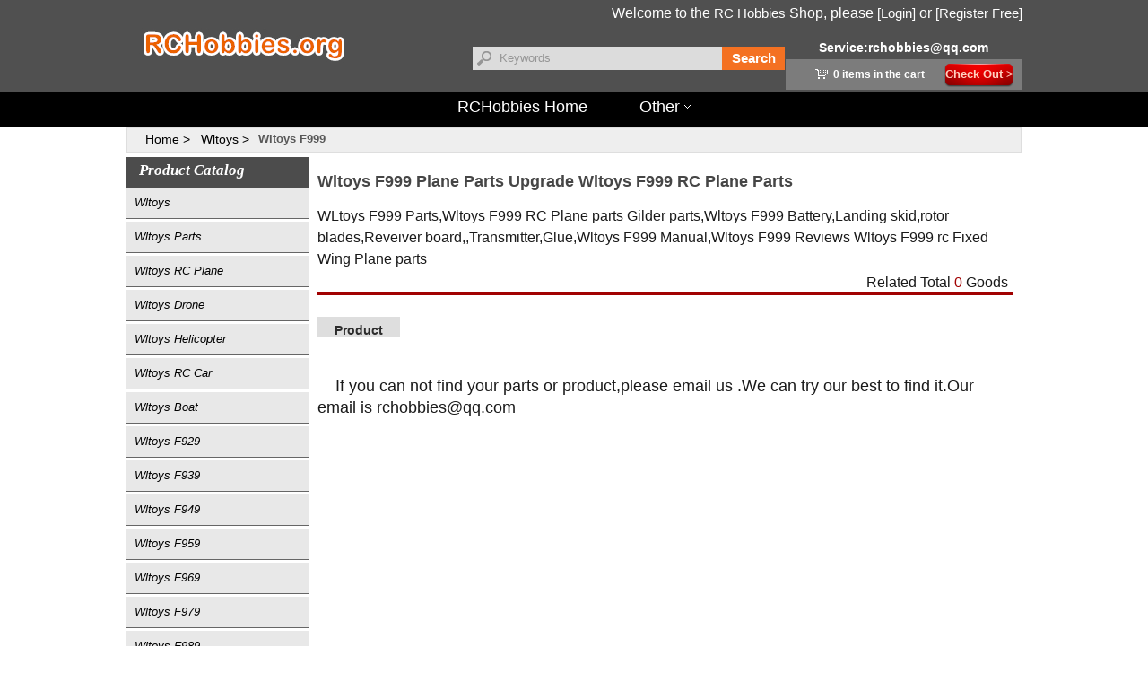

--- FILE ---
content_type: text/html
request_url: https://rchobbies.org/Wltoys/Wltoys-F999-RC-Plane-Parts.html
body_size: 6073
content:


<!DOCTYPE html PUBLIC "-//W3C//DTD XHTML 1.0 Transitional//EN" "http://www.w3.org/TR/xhtml1/DTD/xhtml1-transitional.dtd">

<html xmlns="http://www.w3.org/1999/xhtml" lang="en">
<head>
    <meta http-equiv="Content-Type" content="text/html; charset=utf-8" />
<title>Wltoys F999 Plane Parts Upgrade Wltoys F999 RC Plane Parts1</title>     
    <meta name="description" content="WLtoys F999 Parts,Wltoys F999 RC Plane parts Gilder parts,Wltoys F999 Battery,Landing skid,rotor blades,Reveiver board,,Transmitter,Glue,Wltoys F999 Manual,Wltoys F999 Reviews Wltoys F999 rc Fixed Wing Plane parts -Page 1"/>
  	<link rel="canonical" href="https://rchobbies.org/Wltoys/Wltoys-F999-RC-Plane-Parts.html" />
    <link href="https://rchobbies.org/css3/global.css" rel="stylesheet" type="text/css" />
    <link href="https://rchobbies.org/css2/ny.css" rel="stylesheet" type="text/css" />
    <link href="https://rchobbies.org/css2/page.css" rel="stylesheet" type="text/css" />
    <meta name="viewport" content="initial-scale=1.0,width=device-width" /><meta http-equiv="X-UA-Compatible" content="IE=Edge,chrome=1" />
    <script type="text/javascript">
        function trim(value) {
            return value.replace(/(^\s*)|(\s*$)/g, "");
        }
        function opera(x, y) {
            var re = /^[1-9]\d*$/;
            var temp = document.getElementById(x).value;
            var rs = new Number(temp);
            if (!re.test(temp)) {
                alert('Please enter an integer.');
                document.getElementById(x).focus();
                return false;
            }
            if (y) {
                document.getElementById(x).value = rs + 1;
            }
            else {
                if (rs > 1) document.getElementById(x).value = rs - 1;
                else {
                    alert('Quantity should be greater than 0.');
                    document.getElementById(x).focus();
                    return false;
                }
            }
        }
    </script>  <!--[if IE 6]>
    <script type="text/javascript" src="https://rchobbies.org/js2/DD_belatedPNG.js"></script>
    <script type="text/javascript">DD_belatedPNG.fix('.trans');</script>
    <![endif]-->
       <style type="text/css">
.pro_lb2 li div{ white-space: nowrap;overflow: hidden;text-overflow:ellipsis;}
    </style>
</head>
<body>
      
<header>
<script language="javaScript" type="text/javascript">
    function trim(value) { return value.replace(/(^\s*)|(\s*$)/g, ""); }
    function Search() {
        k = trim(document.getElementById("keyword").value);
        if (k == "Keywords" || k == "") {
            document.getElementById("keyword").focus();
            alert("Please enter the keywords");
            return false;
        }
        document.location = "https://rchobbies.org/list-search.aspx?key=" + encodeURIComponent(k);
    }
    </script>
    <div id="top_box">
        <div id="top" class="trans">
         <div id="top_right">
                <span id="topCar_unlogin" style=";">Welcome to the <a href="https://rchobbies.org/">RC Hobbies</a> Shop, please <a href="https://rchobbies.org/login.aspx" rel="nofollow" class="a1" target="_blank">[Login]</a> or <a href="https://rchobbies.org/register.aspx" rel="nofollow" class="a1" target="_blank">[Register Free]</a></span>
                <span id="topCar_logged" style="display:none;"><span id="topCar_username" class="orange"></span>, welcome back<span id="topCar_shopname2"></span>, see <a href="https://rchobbies.org/orderlist.aspx" rel="nofollow" class="a1" target="_blank">[My Orders]</a> or <a href="https://rchobbies.org/logout.aspx" rel="nofollow" class="a1" target="_blank">[Logout]</a></span>
            </div>
            
            
        </div>
    </div>
    <div id="top_bg" class="trans">
    </div>
     <div id="head">
    <div id="head2">
         <div id="head_tel"><span>Service:<span id="topCar_hotline">rchobbies@qq.com</span></span>  
		
		
			<div class="ShoppingCart">
                <span style="font-size:12px"><b id="topCar_num">0</b>&nbsp;items in the cart</span><a href="https://rchobbies.org/shoppingcart.aspx" rel="nofollow" class="button trans" target="_blank">Check Out &gt;</a></div>
			
				</div>


        <div id="head_search" class="trans">
            <input id="keyword" name="keyword" type="text" value="Keywords" maxlength="70" class="SearchInput trans" onFocus="this.value=''" onblur='if (value ==""){value="Keywords"}'/>
                <a href="javascript:void();" onClick="javascript:Search();" class="SearchBtn" rel="nofollow">Search</a>
        </div>
        <div id="logo"><img alt="" src="https://rchobbies.org/images/Logo.png" class="trans" /></div>
    </div>    <!--end head2 -->
	</div>   <!--end head -->
     <!-- mennu -->
     <!-- mennu -->
    <div class="cd-morph-dropdown" style=" background-color:#000000; ">
<span id="account-id-menu"><a href="#0" class="nav-trigger-account">Account<span aria-hidden="true"></span></a></span> 
		 <span id="cart-id-menu"><a href="#0" class="nav-trigger-cart">Cart<span aria-hidden="true"></span></a></span>  
		   <span id="menu-id-menu"><a href="#0" class="nav-trigger" title="menu">Menu<span aria-hidden="true"></span></a></span>
		
		
		<nav class="main-nav">
			<ul>
				<li class="has-dropdown gallery" data-content="Home" id="shouyefirstid">
					<a href="https://rchobbies.org/" target="_blank">RCHobbies Home</a>				</li>
                <li class="has-dropdown button" data-content="RCBatteryConnectors">
								</li>
		

                <li class="has-dropdown button" data-content="RCBattery">
								</li>
				

				<li class="has-dropdown links" data-content="LiPoBattery">
							</li>

				
					<li class="has-dropdown button" data-content="RCBatteryCharger">
								</li>
							<li class="has-dropdown button" data-content="other">
					<a href="#">Other<b></b></a>				</li>
			</ul>
		</nav>
		
		<div class="morph-dropdown-wrapper">
			<div class="dropdown-list">
				<ul>
					<li id="Home" class="dropdown galdlery">
                       <a href="https://rchobbies.org/" class="label911" target="_blank">Home Page<b></b></a>
					
					</li>

				
					<li id="RCBattery" class="dropdown links">
							</li>
					
					
					<li id="LiPoBattery" class="dropdown links">
					
					
				  </li>	
					
					
					<li id="RCBatteryCharger" class="dropdown links">
					
					</li>
					
				<li id="RCBatteryConnectors" class="dropdown links">
					  </li>	
					
					
					<li id="other" class="dropdown button">
						<a href="#0" class="LabelOther label911">Other<b></b></a>
						
						<div id="contentOther" class="content">	
							<ul class="links-list">
								<li><div class="children-content">
								<div class="children-content2">
                                 

                        </div></div></li>
							
							</ul>

							<a href="#0" class="btn">Wholesale,Cooperation,Please Contact us:    rchobbies@qq.com</a>						</div>
					</li>
				</ul>

				<div class="bg-layer" aria-hidden="true"></div>
			</div> <!-- dropdown-list -->
		</div> 
		<!-- morph-dropdown-wrapper -->
</div><!--cd-morph-dropdown-->


</div><!--最终的大div》-->	
   
<script src="https://rchobbies.org/js2/jquery-1.11.0.min2019.js" type="text/javascript"></script>
	<script src="https://rchobbies.org/js2/modernizr-custom2019.js"></script>
	<script src="https://rchobbies.org/js2/main2019.js"></script> 
</header>
        <script language="javascript" type="text/javascript">
            function verSel(value, id, price) {
                $("#version").val(value);
                $("#prices").html(price);
                $("#price1").html((parseFloat(price) * (parseFloat($("#discount").val()) + parseFloat($("#part").val()) * 5)).toFixed(2));
                $("#price2").html((parseFloat(price) * (parseFloat($("#discount").val()) + parseFloat($("#part").val()) * 4)).toFixed(2));
                $("#price3").html((parseFloat(price) * (parseFloat($("#discount").val()) + parseFloat($("#part").val()) * 3)).toFixed(2));
                $("#price4").html((parseFloat(price) * (parseFloat($("#discount").val()) + parseFloat($("#part").val()) * 2)).toFixed(2));
                $("#price5").html((parseFloat(price) * (parseFloat($("#discount").val()) + parseFloat($("#part").val()) * 1)).toFixed(2));
                $("#price6").html((parseFloat(price) * (parseFloat($("#discount").val()) + parseFloat($("#part").val()) * 0)).toFixed(2));
                $("a.red").addClass("gray");
                $("a.red").removeClass("red");
                $("#" + id).removeClass("gray");
                $("#" + id).addClass("red");
            }
            function picSel(value, id, price) {
                $("#version").val(value);
                $("#prices").html(price);
                $("#price1").html((parseFloat(price) * (parseFloat($("#discount").val()) + parseFloat($("#part").val()) * 5)).toFixed(2));
                $("#price2").html((parseFloat(price) * (parseFloat($("#discount").val()) + parseFloat($("#part").val()) * 4)).toFixed(2));
                $("#price3").html((parseFloat(price) * (parseFloat($("#discount").val()) + parseFloat($("#part").val()) * 3)).toFixed(2));
                $("#price4").html((parseFloat(price) * (parseFloat($("#discount").val()) + parseFloat($("#part").val()) * 2)).toFixed(2));
                $("#price5").html((parseFloat(price) * (parseFloat($("#discount").val()) + parseFloat($("#part").val()) * 1)).toFixed(2));
                $("#price6").html((parseFloat(price) * (parseFloat($("#discount").val()) + parseFloat($("#part").val()) * 0)).toFixed(2));
                $("img.gou").addClass("pic");
                $("img.gou").removeClass("gou");
                $("#pic" + id).removeClass("pic");
                $("#pic" + id).addClass("gou");
                var src = $("#pic" + id).attr("src");
                $("#spec-n1 img").eq(0).attr({
                    src: src.replace("\/n5\/", "\/n1\/"),
                    jqimg: src.replace("\/n5\/", "\/n0\/")
                });
            }
            if ($("#hasatt1").val() == "0") $("#liatt1").hide();
                            </script>
           <script src="https://rchobbies.org/js2/cart.js" type="text/javascript"></script>
     <script type="text/javascript">
            (function () {
                var $backToTopTxt = "^ Top", $backToTopEle = $('<div class="backToTop"></div>').appendTo($("body"))
                    .text($backToTopTxt).attr("title", $backToTopTxt).click(function () {
                        $("html, body").animate({ scrollTop: 0 }, 120);
                    }), $backToTopFun = function () {
                        var st = $(document).scrollTop(), winh = $(window).height();
                        (st > 0) ? $backToTopEle.show() : $backToTopEle.hide();
                        if (!window.XMLHttpRequest) {
                            $backToTopEle.css("top", st + winh - 166);
                        }
                    };
                $(window).bind("scroll", $backToTopFun);
                $(function () { $backToTopFun(); });
            })();
    </script>
    <form name="mainform" method="post" action="listSEOCar2Page500withCart.aspx?classone=115&amp;classtwo=347&amp;classthree=0&amp;page=1" id="mainform">
<input type="hidden" name="__VIEWSTATE" id="__VIEWSTATE" value="/wEPDwULLTEyMTY3MzAxMzNkZAIQR4bNLxdRD4DKcc0pcX2FyzYf" />

               <div id="mobilehome">Product Calalog<b></b>&nbsp;<font size="2px"><---Click Here</font></div>
    <div class="title_nav" itemscope itemtype="https://schema.org/BreadcrumbList">
	<div itemprop="itemListElement" itemscope
          itemtype="https://schema.org/ListItem">
       <a itemprop="item" href="https://rchobbies.org/" id="Computerhome" target="_blank"><span itemprop="name">Home</span></a> <meta itemprop="position" content="1" /> </div>
	<div itemprop="itemListElement" itemscope
          itemtype="https://schema.org/ListItem">
          <a href="https://rchobbies.org/Wltoys/" id="clink1" itemprop="item" target="_blank"><span itemprop="name">Wltoys</span></a><meta itemprop="position" content="2" />
      </div>
<div itemprop="itemListElement" itemscope
          itemtype="https://schema.org/ListItem">
          <strong><a href="https://rchobbies.org/Wltoys/Wltoys-F999-RC-Plane-Parts.html" id="clink2" itemprop="item" style="" target="_blank"><span itemprop="name">Wltoys F999</span></a></strong><meta itemprop="position" content="3" /></div>
<div>
          <a id="clink3" style="display:none" target="_blank"><span></span> </a>
         </div>
</div>
  
       
     <div id="box"><aside class="leftbox"><div class="listtt">Product Catalog</div><div class="CategoryTree"><ul>
            		 
 <li id="ListRelatedRT_ctl00_L1"><a href="https://rchobbies.org/Wltoys/" class="tit" target="_blank">Wltoys</a></li>
 <li id="ListRelatedRT_ctl01_L1"><a href="https://rchobbies.org/Wltoys/Wltoys-Parts.html" class="tit" target="_blank">Wltoys Parts</a></li>
 <li id="ListRelatedRT_ctl02_L1"><a href="https://rchobbies.org/Wltoys/Wltoys-RC-Plane.html" class="tit" target="_blank">Wltoys RC Plane</a></li>
 <li id="ListRelatedRT_ctl03_L1"><a href="https://rchobbies.org/Wltoys/Wltoys-Drone-Quadcopter.html" class="tit" target="_blank">Wltoys Drone</a></li>
 <li id="ListRelatedRT_ctl04_L1"><a href="https://rchobbies.org/Wltoys/Wltoys-RC-Helicopter.html" class="tit" target="_blank">Wltoys Helicopter</a></li>
 <li id="ListRelatedRT_ctl05_L1"><a href="https://rchobbies.org/Wltoys/Wltoys-RC-Car.html" class="tit" target="_blank">Wltoys RC Car</a></li>
 <li id="ListRelatedRT_ctl06_L1"><a href="https://rchobbies.org/Wltoys/Wltoys-RC-Boat.html" class="tit" target="_blank">Wltoys Boat</a></li>
 <li id="ListRelatedRT_ctl07_L1"><a href="https://rchobbies.org/Wltoys/Wltoys-F929-RC-Plane-Parts.html" class="tit" target="_blank">Wltoys F929</a></li>
 <li id="ListRelatedRT_ctl08_L1"><a href="https://rchobbies.org/Wltoys/Wltoys-F939-RC-Plane-Parts.html" class="tit" target="_blank">Wltoys F939</a></li>
 <li id="ListRelatedRT_ctl09_L1"><a href="https://rchobbies.org/Wltoys/Wltoys-F949-RC-Plane-Parts.html" class="tit" target="_blank">Wltoys F949</a></li>
 <li id="ListRelatedRT_ctl10_L1"><a href="https://rchobbies.org/Wltoys/Wltoys-F959-RC-Plane-Parts.html" class="tit" target="_blank">Wltoys F959</a></li>
 <li id="ListRelatedRT_ctl11_L1"><a href="https://rchobbies.org/Wltoys/Wltoys-F969-RC-Plane-Parts.html" class="tit" target="_blank">Wltoys F969</a></li>
 <li id="ListRelatedRT_ctl12_L1"><a href="https://rchobbies.org/Wltoys/Wltoys-F979-RC-Plane-Parts.html" class="tit" target="_blank">Wltoys F979</a></li>
 <li id="ListRelatedRT_ctl13_L1"><a href="https://rchobbies.org/Wltoys/Wltoys-F989-RC-Plane-Parts.html" class="tit" target="_blank">Wltoys F989</a></li>
 <li id="ListRelatedRT_ctl14_L1"><a href="https://rchobbies.org/Wltoys/Wltoys-F999-RC-Plane-Parts.html" class="tit" target="_blank">Wltoys F999</a></li>
 <li id="ListRelatedRT_ctl15_L1"><a href="https://rchobbies.org/Wltoys/Wltoys-F500-RC-Plane-Parts.html" class="tit" target="_blank">Wltoys F500</a></li></ul></div></aside>
 
 
        <div class="rightbox">
       <div id="listtitle"><article><h1 style="color:#464646; font-size:18px; font-weight:bold;">Wltoys F999 Plane Parts Upgrade Wltoys F999 RC Plane Parts</h1></div>WLtoys F999 Parts,Wltoys F999 RC Plane parts Gilder parts,Wltoys F999 Battery,Landing skid,rotor blades,Reveiver board,,Transmitter,Glue,Wltoys F999 Manual,Wltoys F999 Reviews Wltoys F999 rc Fixed Wing Plane parts</article>
        <div class="list"></div>
            <div class="lbtt" style="margin-top:2px">

               
                <div class="lbtt_right">Related Total <span id="count">0</span> Goods</div>
            </div>
            
              <div id="hottt" style="display:none" class="lbtt">
                   <div class="lbtt_text">Recommend</div>
            </div>
           <div class="pro_lb"><ul></ul> <div style="clear:both"></div></div>
                  
         
            <br/>
                 <div class="lbtt_text">Product</div>
              <hr/><br/>
          <div style="width:100%; text-align:left; font-size:18px;"> &nbsp;&nbsp;&nbsp;&nbsp;If you can not find your parts or product,please email us .We can try our best to find it.Our email is rchobbies@qq.com</div>
            <hr/>
            <div class="pro_lb"><ul></ul></div>



            <div class="pagelistbox" style="clear:both;">
                
<!-- AspNetPager 7.4.5 Copyright:2003-2013 Webdiyer (www.webdiyer.com) -->
<!--记录总数只有一页，AspNetPager已自动隐藏，若需在只有一页数据时显示AspNetPager，请将AlwaysShow属性值设为true！-->
<!-- AspNetPager 7.4.5 Copyright:2003-2013 Webdiyer (www.webdiyer.com) -->


                <script type="text/javascript" language="javascript">
                    $("#ANPager span").css('color', '#b20000');
                    $("#ANPager span").css('font-weight', 'normal');
                    </script>
            </div>
             <article> </article>
        </div>
    </div>
    <div style="clear: both">
    </div>
    </form>
    
  <footer>   <div id="foot">
        <div id="fot">
            <div id="foot_left">
                Service:<span id="foot_hotline">rchobbies@qq.com</span>
            </div>
            <div id="foot_right">
                 <dl><dt>New Guide</dt><dd><a href='https://rchobbies.org/infor.aspx?id=5' rel="nofollow">Member Register</a><a href='https://rchobbies.org/infor.aspx?id=6' rel="nofollow">Shopping</a><a href='https://rchobbies.org/infor.aspx?id=7' rel="nofollow">FAQ</a> </dd> </dl>  <dl><dt>Payment</dt><dd><a href='https://rchobbies.org/infor.aspx?id=8' rel="nofollow">Payment</a><a href='https://rchobbies.org/infor.aspx?id=9' rel="nofollow">Shipping</a> </dd> </dl>  <dl><dt>Service</dt><dd><a href='https://rchobbies.org/infor.aspx?id=10' rel="nofollow">Terms & Conditions</a><a href='https://rchobbies.org/infor.aspx?id=11' rel="nofollow">Privacy Notice</a><a href='https://rchobbies.org/infor.aspx?id=12' rel="nofollow">Return Service</a><a href='https://rchobbies.org/infor.aspx?id=19' rel="nofollow">After Sale</a> </dd> </dl>  <dl><dt>Contact</dt><dd><a href='https://rchobbies.org/infor.aspx?id=14' rel="nofollow">Contact us</a> </dd> </dl>  <dl><dt>About Us</dt><dd><a href='https://rchobbies.org/infor.aspx?id=17' rel="nofollow">Introduction</a> </dd> </dl> 
            </div>
            <div class="blank"> </div>
            <div id="assurance"></div>
            <div class="foot_font">
                Copyright© 2010-2020 <span id="foot_fshop">rchobbies.org</span> All Rights Reserved.
            </div>
            <div class="foot_font" style="text-align:left; margin-top:5px; display:none;">
                Links:|
                
        <!-- Global site tag (gtag.js) - Google Analytics -->
<script async src="https://www.googletagmanager.com/gtag/js?id=UA-135764542-2"></script>
<script>
  window.dataLayer = window.dataLayer || [];
  function gtag(){dataLayer.push(arguments);}
  gtag('js', new Date());

  gtag('config', 'UA-135764542-2');
</script>
</div></div> </div>
 </footer>
    <script type="text/javascript" language="javascript">
                    $("#blink-" + $("#btag").val()).addClass("tab");
                    $("#plink-" + $("#ptag").val()).addClass("tab");
                    $("#olink-" + $("#otag").val()).addClass("tab");
    </script> 
</body>
</html>


--- FILE ---
content_type: text/css
request_url: https://rchobbies.org/css2/ny.css
body_size: 5694
content:
@charset "utf-8";
/* CSS Document */

/*主体内容*/
.leftbox{  float:left; width:204px; margin-right:10px;}
.rightbox{ float:left; width:775px; display: flex; flex-direction: column;} /*2020-8-22修改位置*/
.rightbox p {text-indent: 2em;} 
.second-description{ order:4;}
#listtitle { width:775px;  padding-top:0px;  }
#listtitle h1{  font-size:15px; padding-top:0px;}
#advlink2{ display:none;}


/*树型菜单*/
.listtt{ width:204px; height:34px; line-height:34px; padding-left:15px; padding-top:5px; background-color:#4C4C4C; font: italic 1.05em Georgia, serif; font-weight:bold;  color:#fff;}


.CategoryTree{ width:204px; }
.CategoryTree ul{ padding:0px 0px 12px 0px;}
.CategoryTree ul li{font: italic 1.4em Georgia, serif; height:34px;line-height:34px; position:relative;vertical-align:middle; cursor:pointer;display:block;margin-bottom:4px;}
.CategoryTree >ul >li >a{display:block; width:204px;  padding-left:10px;color:#000000; border-bottom:#666666 1px solid; background-color:#E8E8E8;white-space: nowrap;overflow: hidden;text-overflow:ellipsis;}




.CategoryTree ul li ul{ font: italic 1em Georgia, serif;float:left; position:absolute;width:500px;background:#E8E8E8;;left:204px;top:0;display:none; padding:0px 10px; border:1px #333333 solid;}
.CategoryTree ul li ul li{ margin:10px 5px; height:auto!important;height:40px;min-height:40px; line-height:25px; color:#000000;float:left; width:671px;}
.CategoryTree ul li ul li a span{display:block; position:relative;float:left; padding:0 0 0 13; width:220px;text-decoration:none;}
.CategoryTree ul li ul li a {text-decoration:none;}

.CategoryTree ul li ul li a:link,.CategoryTree ul li ul li a:visited{ color:#000000; text-decoration:none; float:left;}
.CategoryTree ul li ul li a:hover{ color:#FF0000; text-decoration:underline;}
.CategoryTree ul li ul li a span:hover{ color:#fff; text-decoration:underline;}
.CategoryTree ul li.selected{z-index:99; position:relative; }
.CategoryTree ul li.selected .h2-tit{position:absolute; z-index:88; border-bottom:#666666 1px solid; background-color:#FFFFFF; width:204px; height:34px;line-height:34px; }




/*浏览历史*/
.hitt a{ float:right; margin-right:5px; font-size:12px; font-weight:normal;}
.hitt a:link,.hitt a:visited{ color:#ffb10a; text-decoration:none;}
.hitt a:hover{ color:#ffb10a; text-decoration: underline;}
.hinr{ width:180px; padding:5px 0px 5px 10px; border:1px solid #dedede; border-top:none;}
.hinr img{ width:60px; height:60px; margin:5px 12px;}

/*商品列表广告*/
.nybanner{ width:775px; height:266px; margin-bottom:16px;}

/*分类列表*/
.lbtt{ width:775px; height:26px; border-bottom:4px solid #a10101;}
.lbtt_text{ float:left; width:92px; height:23px; padding-top:3px; text-align:center; background:#dedede; font-weight:bold; color:#2c2c2c; font-size:14px;}
.lbtt_right{ float:right; padding-right:5px;}
.lbtt_right span{ color:#a10101;}

.lb_nr{ width:752px; border:1px solid #dedede; padding:0px 10px;}
.lb_nr li{ width:752px; padding:0px 6px; height:25px; margin:10px auto; border-bottom:1px solid #dedede;}
.lb_nr li a{ float:left; display:block; margin:0px 8px;}
.tab{ background:#a10101; height:23px; line-height:23px; padding:0px 5px; color:#fff;}
.lb_nr li span{ float:left; display:block; font-weight:bold; width:55px; text-align:right;}

a.tab:link,a.tab:visited{ color:#fff; text-decoration:none;}
a.tab:hover{ color:#fff; text-decoration: none;}

/*商品列表*/


.pro_lb{ position:relative; margin-right:-21px; height:auto!important; width:760px; }
.pro_lb li{ float:left;  margin:10px 0px 0px 0px; display:inline; line-height:20px; background:#FFFFFF;width:760px;  border:#CCCCCC 1px solid;}
.pro_lb ul li{ height:100%; padding-bottom:20px;}

.pro_lb li img{ width:228px; height:208px; padding:1px 0px 0px 1px; margin-bottom:12px; margin-top:15px;}
.batteryimg{ width:228px; float:left;}
.batteryh2title{ width:500px ; float:left;  font-size:13px; margin-top:5 ; color:#666666; margin-left:10px;}
.pro_lb li div{ padding:0px 0px; }
.h2title,.h2title a{margin:0 0 5 10;  font-size:15px; font-weight:bold; float:left; color:#333333;text-decoration:underline;  }
.h2title a:hover{ color:#000000;}
.pro_lb li:hover{ display:block;  color:#fff; border:#FF0000 1px solid;}
.nd{ color:#838383;}
.nd span{ text-decoration:line-through;}
.nd1{ color:#c80000; font-weight:bold; font-size:14px;}

/*商品列表*/
.pro_lb3{ position:relative; margin-right:-21px; height:auto!important;height:360px; }
.pro_lb3 li{ float:left; width:188px; height:360px; margin:10px 11px 0px 0px; display:inline; line-height:14px; background:#ebebeb;}


.pro_lb3 li img{ width:186px; height:189px; padding:1px 0px 0px 1px; margin-bottom:12px; }
.pro_lb3 li div{ padding:0px 5px;width:188px;   }
.h23title{  margin:0;  font-size:13px; font-weight:normal;}
.productmiaoshu,.productrelateneirong, .productrelateneirong2 {  display: none;} 
.nd3price, .nd3 {  font-size: 12px;}
.h23title:hover{  color:#000000;}
.pro_lb3 li:hover{ display:block;   border:#FF0000 1px solid;}
.nd3 { color: #838383; text-decoration:line-through;}

/*商品列表推荐*/
.pro_lb2{ position:relative; margin-right:-21px; height:auto!important;height:130px;}
.pro_lb2 li{  float:left; width:101px; height:130px; margin:10px 11px 0px 0px; display:inline; line-height:20px; background:#ebebeb; text-align:center;}
.pro_lb2 li img{ width:98px; height:79px; padding:1px 0px 0px 1px; margin-bottom:4px;}
.pro_lb2 li a{ padding:0px 0px;width:99px;word-break:break-all;  font-size:xx-small; }
.h3title{ white-space: nowrap;overflow: hidden;text-overflow:ellipsis; margin:0;   font-weight:normal;}
.pro_lb2 li:hover{ display:block; background:#a10101; color:#FFFFFF;}
.pro_lb2 li a:hover{  color:#FFFFFF;}

.nd2{ color:#838383;}
.nd2 span{ text-decoration:line-through;}
.nd2-1{ color:#c80000; font-weight:bold; font-size:14px;}



/*商品详细*/
.pro_name{ width:775px; height:auto; padding-top:6px; }
.pro_name span{ display:block;}
.pn_left{ float:left; color:#464646; font-size:20px; font-weight:bold;}
.pn_right{ float:right;}
.pn_right img{ position:relative; top:2px; margin-right:5px;}

.pro_mian{ width:775px; height:auto;  }
.cartbuy2020{float:right; padding-right:20px;  color:black;}

/*多图展示*/
#preview{ float:left; margin:5px auto; text-align:center; width:388px;}
.jqzoom{ width:388px; height:400px; position:relative;}
#spec-n1 img{  width:388px; height:400px;}
.zoomdiv{ left:847px; height:400px; width:400px;}
.list-h li{ float:left;}
#spec-n5{width:388px; height:70px; padding-top:14px; overflow:hidden;}
#spec-left{ width:5px; float:left; cursor:pointer; margin-right:4px; margin-top:28px!important; margin-top:23px;}
#spec-right{ width:5px; float:left;cursor:pointer; margin-left:5px; margin-top:28px!important; margin-top:23px;}
#spec-list{ width:366px; float:left; overflow:hidden; margin-left:2px; display:inline; background:#fff;}
#spec-list ul{ float:left!important; margin:0px; padding:0px;}
#spec-list ul li{ float:left; display:inline; width:76px;_width:74px; height:68px;}
#spec-list ul li img{ padding:1px ; border:1px solid #ccc; width:64px;_width:62px; height:64px;}

/*jqzoom*/
.jqzoom{position:relative;padding:0;}
.zoomdiv{z-index:100;position:absolute;top:1px;left:0px;width:400px;height:400px;border:1px solid #e4e4e4;display:none;text-align:center;overflow: hidden;}
.bigimg{width:1200px;height:1200px;}
.jqZoomPup{z-index:10;visibility:hidden;position:absolute;top:0px;left:0px;width:64px;height:64px;border:1px solid #aaa;background:#a10101 30% top no-repeat;opacity:0.3;-moz-opacity:0.3;-khtml-opacity:0.3;filter:alpha(Opacity=30);cursor:move;}
#spec-list{ position:relative; width:366px;}
#spec-list div{ margin:0px; padding:0px;}



/*商品参数*/
.pro_cs{ float:left; width:354px; margin-left:33px;_margin-left:30px;}
.pro_cs li{ width:354px;  line-height:28px; color:#585858;}
.hs{ color:#848484;}
.pr{ font-size:18px; color:#c80000;}

.pro_tab{background:#f4eff4; border:1px solid #e6dbe6; padding:12px 0px 15px 0px; }
.pro_tab span{ display:block; float:left; color:#000; margin-top:6px; margin-left:10px; width:70px; text-align:right;}
a.red{ border:2px solid #cc0000; position:relative; top:7px; padding:3px;color:#cc0000; background:url(../images/gou.gif) no-repeat right bottom;}

a.red:hover{border:2px solid #cc0000; color:#cc0000;}
a.gray{ border:2px solid #cccccc; position:relative; top:7px; padding:3px;}
a.gray:hover{border:2px solid #cc0000; color:#cc0000;}

.pic{ border:2px solid #cccccc; position:relative; top:7px; padding:2px;}
.pic:hover{border:2px solid #cc0000; color:#cc0000;}
.gou{ border:2px solid #cc0000; position:relative; top:7px;  padding:2px;color:#cc0000; background:url(../images/gou.gif) no-repeat right bottom;}

a.yf:link,a.yf:visited{ color:#4484db; text-decoration:none;}
a.yf:hover{ color:#4484db; text-decoration: underline;}

#buynum{ float:left; width:57px; height:29px; line-height:29px; background:url(../images/inputbg.jpg) no-repeat; border:1px solid #a7a6ac;}
.sj{ float:left; width:18px; height:31px; margin:0px 10px 0px 3px;}
#add{ width:18px; height:14px; background:url(../images/add.jpg); border:0; margin-bottom:3px; cursor:pointer;}
#minus{ width:18px; height:14px; background:url(../images/minus.jpg); border:0; margin-top:2px; cursor:pointer;}
#AddCart{ width:138px; height:35px; background:url(../images/goshopping.gif); border:0; cursor:pointer;}

/*商品描述*/
.detail_title{ width:775px; height:26px; border-bottom:4px solid #a10101;}
.detail_title li{ float:left; height:26px; line-height:26px; margin-right:8px; padding:0px 20px; text-align:center; }
.dt_bs{height:26px; background:url(../images/detail_tab.jpg) repeat-x; color:#fff;}
.dt_bb{color:#343434; background:#dedede;}
.detail_title li span{ color:#fc0000;}

.detail_title a:link,.detail_title a:visited,.detail_title a:hover{ color:#343434; text-decoration:none;}

.detail_nr{ width:757px; padding:25px 15px;}

/*商城评论*/

.pl,.pl1{ width:775px; height:26px; border-bottom:4px solid #a10101; background:#f0f0f0;}
.pl span,.pl1 span{ display:block; float:left; height:26px; line-height:26px; margin-right:8px; padding:0px 20px; text-align:center; background:url(../images/detail_tab.jpg) repeat-x; color:#fff; font-size:14px;}
.pl1{ margin-top:13px;}
.pl_nr{ width:753px; border:1px solid #ddd; padding:10px 16px 0px 16px;}
.pl_nr li{ float:left; width:753px; padding:10px 0px; border-bottom:1px solid #e3e3e3;}
.pl_nr1{ float:left; width:100px; padding:0px 4px 0px 2px; color:#2953a6; text-align:center;}
.pl_nr1 img{ width:60px; height:60px; border:1px solid #c3c2c1;}
.pl_nr2{ float:left; width:100% padding-right:4px; color:#404040;}
.pl_nr3{ width:621px; padding-right:6px;}
.pl_nr4{ width:621px; text-align:right; font-size:12px; color:#b2b2b2;}

.userpl{ width:785px; height:170px; padding-top:15px; background:#fafafa; border:1px solid #dfdfdf;}
a.uplink:link,a.uplink:visited{ color:#fdaa01; text-decoration:none;}
a.uplink:hover{ color:#fdaa01; text-decoration: underline;}
#userpl tr td{ padding-bottom:10px;}
#userpl tr td img{ position:relative; top:2px;}

.pl_nr li.t1 {background-color:#fff;}/* 第一行的背景色 */ 
.pl_nr li.t2{background-color:#f7f3f8;}/* 第二行的背景色 */ 
.pl_nr li.t3 {background-color:#f8ffd3;}/* 鼠标经过时的背景色 */

/*帮助中心*/
.help_left{ float:left; width:188px; height:auto!important;height:50px;min-height:50px; border:1px solid #dee0e3; margin-right:10px; padding:1px;}
.hl_tt1,.hl_tt2{ width:168px; height:34px; line-height:34px; font-size:14px; font-weight:bold; padding:0px 10px;}
.hl_tt1{ background:url(../images/ico2.gif) no-repeat 170px #a10101; color:#fff;}
.hl_tt2{ background:url(../images/ico3.gif) no-repeat 170px #efefef; color:#585858;}
.hl{ padding:8px 0px;}
.hl li{ width:170px; height:28px; line-height:28px; margin:0px auto}
.hl li img{ position:relative; top:-1px; margin-right:10px;}

.help_right{ float:left; width:796px; border:1px solid #dee0e3; padding-bottom:25px;}
.hr_tt{ width:752px; padding:0px 16px; font-size:16px; font-weight:bold; height:33px; line-height:33px; background:#f6f6f6; border-bottom:1px solid #dee0e3; margin-bottom:25px;}
.hr_nr{ width:758px; height:auto!important;height:582px;min-height:582px; line-height:20px; margin:0px auto;}

/*新闻中心*/
.news_lb{ width:752px; margin:0px auto;}
.news_lb li{ width:752px; height:30px; margin-bottom:15px; border-bottom:1px dotted #cdcdcd;}
.news_tt{ float:left; width:607px; padding-left:7px;}
.news_tt img{ position:relative; top:-3px; margin-right:7px;}
.news_date{ float:left; width:150px; text-align:center;}

/*新闻详细*/
.detail{ width:996px; border:1px solid #dee0e3;}
.detailtt{ width:964px; padding:0px 16px; font-size:16px; font-weight:bold; height:33px; line-height:33px; background:#f6f6f6; border-bottom:1px solid #dee0e3; margin-bottom:25px;}
le{ width:936px; height:50px; border-bottom:1px dotted #acacac; padding-bottom:18px; text-align:center; margin:0px auto;}
le span{ font-size:23px; font-weight:bold; color:#a10000; line-height:35px;}
.nr{ width:936px; line-height:22px; margin:0px auto; padding:25px 0px;}


/*产品展示*/
.pro{ width:785px; height:auto; float:right;}

.pro li{ float:left; width:100px; height:150px; margin:5px 8px 0px 2px;_margin:0px 0px 0px 0px; line-height:20px; background:#ebebeb;}
.pro li img{ width:98px; height:100px; padding:1px 0px 0px 1px;_padding:5px 5px 5px 5px; margin-bottom:5px;}
.pro li div{ padding:0px 10px;}
.nd{ color:#838383;}
.nd span{ text-decoration:line-through;}
.nd1{ color:#c80000; font-weight:bold; font-size:14px;}
.pro li:hover{ display:block; background:#b20000; color:#fff;}
.pro_banner{ float:left; margin-right:12px;} 

.pname{white-space: nowrap;overflow: hidden;text-overflow:ellipsis;width:95px; float:left; display:block;}
#pifa{width:362px;height:266px;background-color:#f5f5f5;border:#000000 solid 1px;font-size:16px;color:#000000;padding:2px;text-align:center; float:left;}
#pifa div{width:354px; float:left; font-size:large; color:#FF0000;font-weight:bold;}
#pifa >span{ border:#000000 solid 1px; float:left; font-size:17PX;}
.pifa2{width:130px; float:left;}
.pifa3{width:224px; float:left; color:#FF0000; }

	@media only screen and (max-width: 991px) {
	.leftbox{ width:100%; z-index:9999;}
	.CategoryTree,.listtt,.leftbanner{  display:none; width:100%;margin-Top: 0;
		padding-left: 0; }
.CategoryTree.tanchuang-clink2{ display:block; position:relative;  margin-top:-28px; margin-left:0px; width:100%; float:right;background-color:#FFFFFF;} 
.CategoryTree ul li{ margin-bottom:4px;}
.CategoryTree ul li a,.CategoryTree ul li.selected .h2-tit{ width:320px; font-size:17px; background-image:none!important; color:#000000; border-bottom:#666666 1px solid; background-color:#EEEEEE; }
.CategoryTree ul li.selected{ width:320px;}
.CategoryTree.tanchuang-clink2 >ul >li {  width:100%;}  
.CategoryTree ul li ul li{ display:none; } 
	.rightbox{ width:100%;}
	#listtitle,.pro_name{ width:99%;  }
	#listtitle h1{ width:90%; font-size:100%;}
	#name{ width:100%; font-size:100%}
        .pro_lb3,.pro_lb, #hottt, .lbtt, .pro_lb2, .pro_mian, .tt1, .detail_title, .detail_nr, .pl, .pl1, .pl_nr, .pl_nr3, .pl_nr4, .userpl {
            width: 100%;
        }
        .nd23title {  font-size: 100%; }
         .nd3price,.nd3{ font-size:12px;}
	.pro_lb li div,.pro_lb3 li div{width:100%;}
#frameguanggao,.userpl,.help_left{ display:none;}
	.pro,.help_right,.hr_tt,.hr_nr{ width:100%;}	
	.cartbuy2020{ text-align:center;}
	
	}

	@media only screen and (max-width:769px) {
	.CategoryTree.tanchuang-clink2 {   margin-top:-91px;}   
		#spec-n1{ width:100%}
        		.pro_lb3 ul li{ width:23% ; height:390px; font-size:100%;}
	.pro_lb3 ul li img{ width:99% ; height:138px;}
.batteryimg,.batteryh2title{ width:100%; float:left; text-align:center;}
.batteryh2title{ width:98%; text-align:left; margin:1% 1%; font-size:100%;}
		.pro_lb ul li{ width:98% ;  font-size:100%; margin:1% 1%;}
	.pro_lb ul li img{    margin-top:5px; }
	.pro_cs{ width:85%;}
	.pro_cs ul li{ width:80%}
	#preview{ width:100%;  }
#spec-n5{ width:98%; }
#spec-list{ width:70%; height:100px; float:left;  }
#spec-list ul li img{ width:100%;  float:left;} 
.bigimg{ display:none;}
.jqzoom{ height:480px;}
#spec-n1 img{  width:98%; height:480px; }
	.list-h li { width:30%; margin-left:2px; }

	#pifa{ width:100%; font-size:100%;}
#pifa div{ width:99%; font-size:90%;}
.pifa2{ width:40%; font-size:100%}
.pifa3{ width:60%; font-size:100%}


	}
	
	
	@media only screen and (max-width:490px) {




	.pro_lb ul li img{ width:248px; }
	
.pro_lb3 ul li{ width:45%;}
	.pro_lb3 ul li img{ width:100%; }

	}
	
	
	
	
	@media only screen and (max-width:415px) {

	.pro_lb2 ul li{ width:20%; }
		.pro_lb2 ul li img{ width:100%;}
		
	.pro ul li{ width:30%;}
	.pro ul li img{  width:98%; }

	.pro_lb3 ul li{ width:45%;}
	.pro_lb3 ul li img{ width:100%; }
	
	.lbtt_right{ font-size:14px;}	

.jqzoom{ height:320px;}
	#spec-n1 img{  height:320px; width:98%;  }

	}
	
	
	

--- FILE ---
content_type: application/javascript
request_url: https://rchobbies.org/js2/cart.js
body_size: 2688
content:
function getXMLR() {
    var xmlhttp, alerted;
    try {
        xmlhttp = new XMLHttpRequest();
    }
    catch (e) {
        try {
            xmlhttp = new ActiveXObject("Msxml2.XMLHTTP")
        }
        catch (e) {
            try {
                xmlhttp = new ActiveXObject("Microsoft.XMLHTTP")
            }
            catch (E) {
                alert("You need to install Microsofts XML Parsers")
            }
        }
    }
    return xmlhttp;
}
function trim(value) { return value.replace(/(^\s*)|(\s*$)/g, ""); }
function cartLeftClick(id, pid, v1) {
    var num = $("#num" + id).val();
    if (num > 1) {
        num = parseInt(num) - 1;
        XMLObject = getXMLR();
        if (XMLObject) {
            XMLObject.open("POST", "https://rchobbies.org/JSRequest.aspx?action=cartupdate&pid=" + pid + "&num=" + num + "&id=" + id + "&v1=" + v1, true);
            XMLObject.onreadystatechange = CartUpdateReturn;
            XMLObject.send();
        }
    }
    else {
        alert("Quantity should be greater than 1.");
    }
    return false;
}

function cartOnblur(id, pid, v1) {
    var num = $("#num" + id).val();
    if (num > 0) {
        num = parseInt(num);
        XMLObject = getXMLR();
        if (XMLObject) {
            XMLObject.open("POST", "https://rchobbies.org/JSRequest.aspx?action=cartupdate&pid=" + pid + "&num=" + num + "&id=" + id + "&v1=" + v1, true);
            XMLObject.onreadystatechange = CartUpdateReturn;
            XMLObject.send();
        }
    }
    else {
        alert("Quantity should be greater than 1.");
    }
    return false;
}

function cartRightClick(id, pid, v1) {
    var num = $("#num" + id).val();
    num = parseInt(num) + 1;
    XMLObject = getXMLR();
    if (XMLObject) {
        XMLObject.open("POST", "https://rchobbies.org/JSRequest.aspx?action=cartupdate&pid=" + pid + "&num=" + num + "&id=" + id + "&v1=" + v1, true);
        XMLObject.onreadystatechange = CartUpdateReturn;
        XMLObject.send();
    }
    return false;
}

function CartUpdateReturn() {
    if (XMLObject.readyState == 4) {
        var object = XMLObject.responseText;
        var s = new Array();
        s = object.split(",");
        $("#num" + s[4]).val(s[0]);
        $("#b" + s[4]).html("￥" + s[1]);
        $("#Subtotal").html(s[2]);
        $("#TotalWeight").html(s[3]);
        window.location.reload();
    }
}

function addCart() {
    var pid = document.getElementById("pid").value;
    var re = /^[1-9]\d*$/;
    var state = document.getElementById("state").value;
    if (state == "0") {
        alert("Sorry, the goods out of stock, you cannot make order now.");
        return false;
    }
	if (state == "-1") {
        alert("Sorry, the goods out of stock, you cannot make order now.");
        return false;
    }
    var temp = document.getElementById("buynum").value;
    if (!re.test(temp)) {
        alert('Please enter an integer.');
        document.getElementById("buynum").focus();
        return false;
    }
    temp = document.getElementById("buynum").value;
    if (!re.test(temp)) {
        alert('Please enter an integer.');
        document.getElementById("buynum").focus();
        return false;
    }
    if (document.getElementById("version").value == "0" && document.getElementById("hasatt1").value != "0") {
        alert('Please select the ' + document.getElementById("att1").innerHTML.substr(0, document.getElementById("att1").innerHTML.length - 1));
        return false;
    }
    XMLObject = getXMLR();
    if (XMLObject) {
        XMLObject.open("POST", "https://rchobbies.org/JSRequest.aspx?action=cartadd&num=" + temp + "&pid=" + pid + "&v1=" + document.getElementById("version").value, true);
        XMLObject.onreadystatechange = CartAddReturn;
        XMLObject.send();
    }
}

function addCart2(ppbuynum,ppid) {
    var pid = ppid.value;
    var buynum = ppbuynum.value
   // alert("111111111199992");
    XMLObject = getXMLR();
    if (XMLObject) {
        XMLObject.open("POST", "https://rchobbies.org/JSRequest.aspx?action=cartadd&num=" + buynum + "&pid=" + ppid + "&v1=0", true);
        XMLObject.onreadystatechange = CartAddReturn;
        XMLObject.send();
    }
}

function CartAddReturn() {
    if (XMLObject.readyState == 4) {
        document.location = "https://rchobbies.org/shoppingcart.aspx";
    }
}

function cartDelete(id, pid, v1) {
    if (confirm('Delete this item from the shopping cart?')) {
        XMLObject = getXMLR();
        if (XMLObject) {
            XMLObject.open("POST", "https://rchobbies.org/JSRequest.aspx?action=cartdelete&pid=" + pid + "&id=" + id + "&v1=" + v1, true);
            XMLObject.onreadystatechange = CartDeleteReturn;
            XMLObject.send();
        }
    }
    return false;
}

function CartDeleteReturn() {
    if (XMLObject.readyState == 4) {
        var object = XMLObject.responseText;
        var s = new Array();
        s = object.split(",");
        $("#num" + s[4]).val(s[0]);
        $("#b" + s[4]).html("￥" + s[1]);
        $("#Subtotal").html(s[2]);
        $("#TotalWeight").html(s[3]);
        $("#li" + s[4]).hide();
        window.location.reload();
    }
}

function addFavorites() {
    var mid = document.getElementById("mid").value;
    var pid = document.getElementById("pid").value;
    if (mid == "0") {
        alert("Please login first.");
        document.location = "https://rchobbies.org/login.aspx";
        return;
    }
    XMLObject = getXMLR();
    if (XMLObject) {
        XMLObject.open("POST", "https://rchobbies.org/JSRequest.aspx?action=favoritadd&mid=" + mid + "&pid=" + pid, true);
        XMLObject.onreadystatechange = FavoritAddReturn;
        XMLObject.send();
    }
}

function FavoritAddReturn() {
    if (XMLObject.readyState == 4) {
        var object = XMLObject.responseText;
        if (object == "0") alert("You have been added this item before.");
        else alert("Add favorit success.");
    }
}

function deleteFavorites(id) {
    if (confirm('Delete this item from the favorit list?')) {
        XMLObject = getXMLR();
        if (XMLObject) {
            XMLObject.open("POST", "https://rchobbies.org/JSRequest.aspx?action=favoritdel&id=" + id, true);
            XMLObject.onreadystatechange = FavoritDelReturn;
            XMLObject.send();
        }
    }
}

function FavoritDelReturn() {
    if (XMLObject.readyState == 4) {
        document.location = "https://rchobbies.org/favorite.aspx";
    }
}

function readPrice(id) {
    XMLObject = getXMLR();
    if (XMLObject) {
        XMLObject.open("POST", "https://rchobbies.org/JSRequest.aspx?action=price&pid=" + id, true);
        XMLObject.onreadystatechange = PriceReadReturn;
        XMLObject.send();
    }
}

function PriceReadReturn() {
    if (XMLObject.readyState == 4) {
        var object = XMLObject.responseText;
        var s = new Array();
        var p = new Array();
        s = object.split(",");
        $("#prices").html(s[0]);
        $("#price1").html(s[1]);
        $("#price2").html(s[2]);
        $("#price3").html(s[3]);
        $("#price4").html(s[4]);
        $("#price5").html(s[5]);
        $("#price6").html(s[6]);
        $("#discount").val(s[7]);
        $("#part").val(s[8]);
        $("#pricem").html(s[9]);
        $("#num1").html(s[10]);
        $("#num2").html(s[11]);
        $("#num3").html(s[12]);
        $("#num4").html(s[13]);
        $("#num5").html(s[14]);
        $("#num6").html(s[15]);
        for (var i = 16; i < s.length; i++) {
            p = s[i].split("=");
            $("#" + p[0]).attr("rev", p[1]);
            //alert($("#" + p[0]).attr("rev"));
        }
    }
}

function getUsername() {
    return GetCookieValue(GetCookie("MemberCookie"), "MemberAccount");
}

function addComment() {
    if (document.cookie.indexOf("MemberCookie=") == -1) {
        alert("Please login first.");
        document.location = "https://rchobbies.org/login.aspx";
        return;
    }
    var obj = document.getElementsByName("Comment");
    var star;
    for (var i = 0; i < obj.length; i++) {
        if (obj[i].checked) {
            star = obj[i].value;
        }
    }
    var mid = GetCookieValue(GetCookie("MemberCookie"), "MemberID");
    var temp = trim(document.getElementById("TComment").value);
    if (temp == "") {
        document.getElementById("TComment").focus();
        alert("Please enter your comments.");
        return;
    }
    temp = encodeURIComponent(temp);
    XMLObject = getXMLR();
    if (XMLObject) {
        XMLObject.open("POST", "https://rchobbies.org/JSRequest.aspx?action=comment&mid=" + mid + "&pid=" + document.getElementById("pid").value + "&level=" + star + "&text=" + temp, true);
        XMLObject.onreadystatechange = CommentReturn;
        XMLObject.send();
    }
}

function CommentReturn() {
    if (XMLObject.readyState == 4) {
        var object = XMLObject.responseText;
        if (object == "-1") {
            alert('Sorry, you can not make comments to the product that you have not buy.');
        }
        else if (object == "1") {
            alert('Sorry, please do not duplicate submission.');
        }
        else {
            window.location.reload();
        }
    }
}

function GetCookie(Name) {
    var search = Name + "="
    if (document.cookie.length > 0) {
        offset = document.cookie.indexOf(search)
        if (offset != -1) {
            offset += search.length
            end = document.cookie.indexOf(";", offset)
            if (end == -1) end = document.cookie.length
            return unescape(document.cookie.substring(offset, end))
        }
        else return ""
    }
}

function GetCookieValue(CookieStr, Key) {
    var cookies = CookieStr.split("&");
    var values;
    for (var i = 0; i < cookies.length; i++) {
        values = cookies[i].split("=");
        if (values[0] == Key) return values[1];
    }
    return "";
}